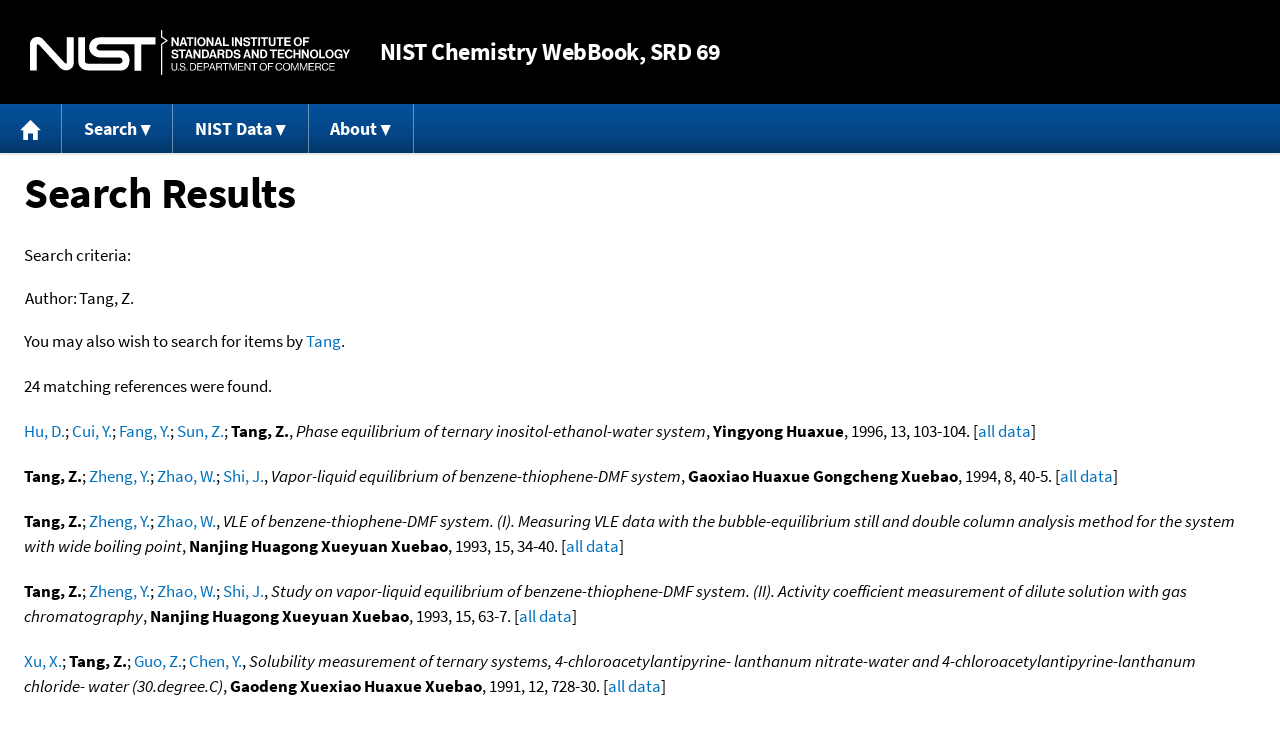

--- FILE ---
content_type: text/html; charset=UTF-8
request_url: https://webbook.nist.gov/cgi/cbook.cgi?Author=Tang%2C+Z.&Units=CAL&Mask=2000
body_size: 8365
content:
<!DOCTYPE html>
<html lang="en">
<head>
<meta http-equiv="Content-Type" content="text/html; charset=UTF-8" />
<meta http-equiv="X-UA-Compatible" content="IE=edge" />
<title>Search Results</title>
<meta name="ROBOTS" content="NOINDEX, NOFOLLOW" />

<meta name="viewport" content="width = device-width" />

<link rel="stylesheet" type="text/css"
 href="/chemistry/style/webbook.css"
 title="Default Chemistry WebBook style"
 media="screen, print" />

<link rel="icon"
 sizes="64x64 48x48 32x32 16x16"
 href="/favicon.ico"
 type="image/x-icon" />

<link rel="apple-touch-icon"
 sizes="76x76"
 href="/chemistry/img/touch-icon-76x76.png"
 type="image/png" />
<link rel="apple-touch-icon"
 sizes="120x120"
 href="/chemistry/img/touch-icon-120x120.png"
 type="image/png" />
<link rel="apple-touch-icon"
 sizes="152x152"
 href="/chemistry/img/touch-icon-152x152.png"
 type="image/png" />
<link rel="apple-touch-icon"
 sizes="180x180"
 href="/chemistry/img/touch-icon-180x180.png"
 type="image/png" />
<link rel="apple-touch-icon"
 sizes="192x192"
 href="/chemistry/img/touch-icon-192x192.png"
 type="image/png" />

<link rel="manifest"
 href="/manifest.webmanifest"
 type="application/manifest+json" />

<link rel="help"
 href="/chemistry/#Documentation"
 title="Documentation" />
<link rel="search"
 href="/chemistry/#Search"
 title="Search options" />
<link rel="author"
 href="/chemistry/#Top"
 title="Credits" />
<link rel="license"
 href="/chemistry/#Notes"
 title="Notes" />

<link rel="home"
 href="/chemistry/"
 title="Main site page" />


<!-- Dublin Core metadata -->
<link rel="schema.DCTERMS" href="http://purl.org/dc/terms/" />

<meta name="DCTERMS.title"
  content="Search Results" />
<meta name="DCTERMS.creator"
 content="NIST Office of Data and Informatics" />
<meta name="DCTERMS.publisher"
 content="National Institute of Standards and Technology" />
<link rel="DCTERMS.isPartOf"
  href="https://doi.org/10.18434/T4D303" />

<!-- Open Graph metadata -->
<meta name="og:title"
  content="Search Results" />
<meta name="og:type"
  content="website" />

<meta name="og:image"
  content="/chemistry/img/touch-icon-180x180.png" />
<meta name="og:image:alt"
 content="site icon" />


<!-- Schema.org metadata -->
<script type="application/ld+json">
{
  "@context" : "http://schema.org/",
  "@type" : "Dataset",
  "name" : "Search Results",
  "description" : "This page, \"Search Results\", is part of the NIST Chemistry WebBook. This site and its contents are part of the NIST Standard Reference Data Program.",
  "license" : "https://www.nist.gov/open/copyright-fair-use-and-licensing-statements-srd-data-software-and-technical-series-publications#SRD",
  "publisher" : {
    "@type" : "Organization",
    "@id" : "https://ror.org/05xpvk416",
    "name" : "National Institute of Standards and Technology",
    "url" : "https://www.nist.gov",
    "sameAs" : "https://doi.org/10.13039/100000161"
  },
  "isPartOf" : "https://doi.org/10.18434/T4D303"
}
</script>



<!-- GSA Digital Analytics Program -->
<script async="async" id="_fed_an_ua_tag" src="https://dap.digitalgov.gov/Universal-Federated-Analytics-Min.js?agency=NIST&amp;subagency=webbook&amp;yt=false&amp;exts=mol,sdf,jdx,ppsx,pps,f90,sch,rtf,wrl,txz,m1v,xlsm,msi,xsd,f,tif,eps,mpg,xml,pl,xlt,c"></script>
<!-- End of GSA Digital Analytics Program -->
<!-- NIST Google Analtyics -->
<script async="async" src="https://www.googletagmanager.com/gtag/js?id=G-PS24JGCKSZ"></script>
<script>
  window.dataLayer = window.dataLayer || [];
  function gtag(){dataLayer.push(arguments);}
  gtag('js', new Date());
  gtag('config', 'G-PS24JGCKSZ',
       {'cookie_domain': 'webbook.nist.gov',
        'cookie_flags': 'SameSite=None;Secure'});
</script>
<!-- End of NIST Google Analytics -->









<script type="text/javascript"
        src="/packages/jquery/jquery-3.5.1.min.js"></script>





<script type="text/javascript"
        src="/packages/menu/menu.js"></script>




<script type="text/javascript"
 src="/packages/nist/nist-exit-script.js"></script>

<script type="text/javascript"
 src="/packages/local/copy-button.js"></script>

<!-- svg4everybody.js by Jon Neal enables external SVG on older
     browsers. See https://github.com/jonathantneal/svg4everybody
     for more information. -->
<script src="/packages/svg4everybody/svg4everybody.js"></script>
<script>svg4everybody();</script>


</head>
<body>
<p id="skip-link"><a class="element-invisible element-focusable" href="#main">
Jump to content</a>
</p>
<header>
<div class="webbook_header_bar"  role="presentation"
  aria-label="Site label for NIST Chemistry WebBook">
<span class="logo">
  <a target="_blank" rel="noopener noreferrer" href="https://www.nist.gov/"
     title="Link to NIST home page">National Institute of Standards and
    Technology</a>
</span>
<h1><span class="no-handheld">NIST</span> Chemistry
  WebBook<span class="no-handheld">, SRD 69</span></h1>
</div>

<div class="no-print" role="navigation" aria-label="Main menu">
  <ul class="webbook_nav">
    <li>
      <a href="/chemistry/"
         title="Main page of this site">
        <span class="sr-only">Home</span>
        <svg xmlns="http://www.w3.org/2000/svg"
             xmlns:xlink="http://www.w3.org/1999/xlink"
             class="webbook_icon_big" role="img"
             aria-label="Home" aria-hidden="true">
          <use xlink:href="/chemistry//img/icons.svg#home-icon"></use>
      </svg></a>
    </li>
    <li>
      <a class="menu_below" href="#">Search</a>
      <ul>
        <li>
          <a href="/chemistry/name-ser/"
             title="Search for species by chemical name">
            Name</a>
        </li>
        <li>
          <a href="/chemistry/form-ser/"
             title="Search for species by chemical formula">
            Formula</a>
        </li>
        <li>
          <a href="/chemistry/inchi-ser/"
             title="Search for species by InChI or InChIKey">
            IUPAC identifier</a>
        </li>
        <li>
          <a href="/chemistry/cas-ser/"
             title="Search for species by CAS number">
            CAS number</a>
        </li>
        <li>
          <a href="/chemistry/#Search"
             title="More serach options on the main page of this site">
            More options</a>
        </li>
      </ul>
    </li>
    <li class="no-handheld">
      <a class="menu_below" href="#">NIST Data</a>
      <ul>
        <li>
          <a href="https://www.nist.gov/srd/"
             title="Standard Reference Data page">SRD Program
          </a>
        </li>
        <li>
          <a href="https://data.nist.gov/sdp/"
             title="NIST data discovery site">Science Data Portal
          </a>
        </li>
        <li>
          <a href="https://www.nist.gov/mml/odi/"
             title="Office of Data and Informatics page">Office of Data
            and Informatics
          </a>
        </li>
      </ul>
    </li>
    <li>
      <a class="menu_below" href="#">About</a>
      <ul>
        <li>
          <a href="/chemistry/faq/"
             title="Frequently asked questions page">
          FAQ</a>
        </li>
        <li>
          <a href="/chemistry/#CreditsControl"
             title="Credits on the main page of the site">
            Credits</a>
        </li>
        <li>
          <a href="/chemistry/#Documentation"
             title="More documentation on the main page of the site">
            More documentation</a>
        </li>
      </ul>
    </li>
  </ul>
</div>

</header>

<main id="main">




<h1>Search Results</h1>

<p id="search_criteria">
Search criteria:
</p>

<table role="presentation" aria-labelledby="search criteria"><tbody>
<tr><td>Author:</td><td>Tang, Z.</td></tr>



</tbody></table>


<p>
You may also wish to search for items by

<a href="/cgi/cbook.cgi?Author=Tang&amp;Units=CAL&amp;Mask=2000">Tang</a>.
</p>



<p>
24 matching references were found.
</p>



<p>
<span class="Z3988" title="ctx_ver=Z39.88-2004&amp;rft_val_fmt=info%3Aofi%2Ffmt%3Akev%3Amtx%3Ajournal&amp;rft.au=Hu%2C+D.&amp;rft.au=Cui%2C+Y.&amp;rft.au=Fang%2C+Y.&amp;rft.au=Sun%2C+Z.&amp;rft.au=Tang%2C+Z.&amp;rft.atitle=Phase+equilibrium+of+ternary+inositol-ethanol-water+system&amp;rft.date=1996&amp;rft.pages=103-104&amp;rft.stitle=Yingyong+Huaxue&amp;rft.volume=13"></span>
<a href="/cgi/cbook.cgi?Author=Hu%2C+D.&amp;Units=CAL&amp;Mask=2000">Hu, D.</a>; <a href="/cgi/cbook.cgi?Author=Cui%2C+Y.&amp;Units=CAL&amp;Mask=2000">Cui, Y.</a>; <a href="/cgi/cbook.cgi?Author=Fang%2C+Y.&amp;Units=CAL&amp;Mask=2000">Fang, Y.</a>; <a href="/cgi/cbook.cgi?Author=Sun%2C+Z.&amp;Units=CAL&amp;Mask=2000">Sun, Z.</a>; <strong>Tang, Z.</strong>,
<em>Phase equilibrium of ternary inositol-ethanol-water system</em>,
<strong>Yingyong Huaxue</strong>, 1996, 13, 103-104. [<a href="/cgi/cbook.cgi?Source=1996HU%2FCUI103-104&amp;Units=CAL&amp;Mask=2000" title="Find all species with data from this source">all data</a>]
</p>

<p>
<span class="Z3988" title="ctx_ver=Z39.88-2004&amp;rft_val_fmt=info%3Aofi%2Ffmt%3Akev%3Amtx%3Ajournal&amp;rft.au=Tang%2C+Z.&amp;rft.au=Zheng%2C+Y.&amp;rft.au=Zhao%2C+W.&amp;rft.au=Shi%2C+J.&amp;rft.atitle=Vapor-liquid+equilibrium+of+benzene-thiophene-DMF+system&amp;rft.date=1994&amp;rft.pages=40-5&amp;rft.stitle=Gaoxiao+Huaxue+Gongcheng+Xuebao&amp;rft.volume=8"></span>
<strong>Tang, Z.</strong>; <a href="/cgi/cbook.cgi?Author=Zheng%2C+Y.&amp;Units=CAL&amp;Mask=2000">Zheng, Y.</a>; <a href="/cgi/cbook.cgi?Author=Zhao%2C+W.&amp;Units=CAL&amp;Mask=2000">Zhao, W.</a>; <a href="/cgi/cbook.cgi?Author=Shi%2C+J.&amp;Units=CAL&amp;Mask=2000">Shi, J.</a>,
<em>Vapor-liquid equilibrium of benzene-thiophene-DMF system</em>,
<strong>Gaoxiao Huaxue Gongcheng Xuebao</strong>, 1994, 8, 40-5. [<a href="/cgi/cbook.cgi?Source=1994TAN%2FZHE40-5&amp;Units=CAL&amp;Mask=2000" title="Find all species with data from this source">all data</a>]
</p>

<p>
<span class="Z3988" title="ctx_ver=Z39.88-2004&amp;rft_val_fmt=info%3Aofi%2Ffmt%3Akev%3Amtx%3Ajournal&amp;rft.au=Tang%2C+Z.&amp;rft.au=Zheng%2C+Y.&amp;rft.au=Zhao%2C+W.&amp;rft.atitle=VLE+of+benzene-thiophene-DMF+system.+(I).+Measuring+VLE+data+with+the+bubble-equilibrium+still+and+double+column+analysis+method+for+the+system+with+wide+boiling+point&amp;rft.date=1993&amp;rft.pages=34-40&amp;rft.stitle=Nanjing+Huagong+Xueyuan+Xuebao&amp;rft.volume=15"></span>
<strong>Tang, Z.</strong>; <a href="/cgi/cbook.cgi?Author=Zheng%2C+Y.&amp;Units=CAL&amp;Mask=2000">Zheng, Y.</a>; <a href="/cgi/cbook.cgi?Author=Zhao%2C+W.&amp;Units=CAL&amp;Mask=2000">Zhao, W.</a>,
<em>VLE of benzene-thiophene-DMF system. (I). Measuring VLE data with the bubble-equilibrium still and double column analysis method for the system with wide boiling point</em>,
<strong>Nanjing Huagong Xueyuan Xuebao</strong>, 1993, 15, 34-40. [<a href="/cgi/cbook.cgi?Source=1993TAN%2FZHE34-40&amp;Units=CAL&amp;Mask=2000" title="Find all species with data from this source">all data</a>]
</p>

<p>
<span class="Z3988" title="ctx_ver=Z39.88-2004&amp;rft_val_fmt=info%3Aofi%2Ffmt%3Akev%3Amtx%3Ajournal&amp;rft.au=Tang%2C+Z.&amp;rft.au=Zheng%2C+Y.&amp;rft.au=Zhao%2C+W.&amp;rft.au=Shi%2C+J.&amp;rft.atitle=Study+on+vapor-liquid+equilibrium+of+benzene-thiophene-DMF+system.+(II).+Activity+coefficient+measurement+of+dilute+solution+with+gas+chromatography&amp;rft.date=1993&amp;rft.pages=63-7&amp;rft.stitle=Nanjing+Huagong+Xueyuan+Xuebao&amp;rft.volume=15"></span>
<strong>Tang, Z.</strong>; <a href="/cgi/cbook.cgi?Author=Zheng%2C+Y.&amp;Units=CAL&amp;Mask=2000">Zheng, Y.</a>; <a href="/cgi/cbook.cgi?Author=Zhao%2C+W.&amp;Units=CAL&amp;Mask=2000">Zhao, W.</a>; <a href="/cgi/cbook.cgi?Author=Shi%2C+J.&amp;Units=CAL&amp;Mask=2000">Shi, J.</a>,
<em>Study on vapor-liquid equilibrium of benzene-thiophene-DMF system. (II). Activity coefficient measurement of dilute solution with gas chromatography</em>,
<strong>Nanjing Huagong Xueyuan Xuebao</strong>, 1993, 15, 63-7. [<a href="/cgi/cbook.cgi?Source=1993TAN%2FZHE63-7&amp;Units=CAL&amp;Mask=2000" title="Find all species with data from this source">all data</a>]
</p>

<p>
<span class="Z3988" title="ctx_ver=Z39.88-2004&amp;rft_val_fmt=info%3Aofi%2Ffmt%3Akev%3Amtx%3Ajournal&amp;rft.au=Xu%2C+X.&amp;rft.au=Tang%2C+Z.&amp;rft.au=Guo%2C+Z.&amp;rft.au=Chen%2C+Y.&amp;rft.atitle=Solubility+measurement+of+ternary+systems%2C+4-chloroacetylantipyrine-+lanthanum+nitrate-water+and+4-chloroacetylantipyrine-lanthanum+chloride-+water+(30.degree.C)&amp;rft.date=1991&amp;rft.pages=728-30&amp;rft.stitle=Gaodeng+Xuexiao+Huaxue+Xuebao&amp;rft.volume=12"></span>
<a href="/cgi/cbook.cgi?Author=Xu%2C+X.&amp;Units=CAL&amp;Mask=2000">Xu, X.</a>; <strong>Tang, Z.</strong>; <a href="/cgi/cbook.cgi?Author=Guo%2C+Z.&amp;Units=CAL&amp;Mask=2000">Guo, Z.</a>; <a href="/cgi/cbook.cgi?Author=Chen%2C+Y.&amp;Units=CAL&amp;Mask=2000">Chen, Y.</a>,
<em>Solubility measurement of ternary systems, 4-chloroacetylantipyrine- lanthanum nitrate-water and 4-chloroacetylantipyrine-lanthanum chloride- water (30.degree.C)</em>,
<strong>Gaodeng Xuexiao Huaxue Xuebao</strong>, 1991, 12, 728-30. [<a href="/cgi/cbook.cgi?Source=1991XU%2FTAN728-30&amp;Units=CAL&amp;Mask=2000" title="Find all species with data from this source">all data</a>]
</p>

<p>
<span class="Z3988" title="ctx_ver=Z39.88-2004&amp;rft_val_fmt=info%3Aofi%2Ffmt%3Akev%3Amtx%3Ajournal&amp;rft.au=Xu%2C+X.&amp;rft.au=Tang%2C+Z.&amp;rft.au=Liang%2C+Y.&amp;rft_id=info%3Adoi%2F10.1039%2Fb9ay00213h&amp;rft.atitle=Comparative+analysis+of+plant+essential+oils+by+GC-MS+coupled+with+integrated+chemometric+resolution+methods&amp;rft.date=2010&amp;rft.pages=359-367&amp;rft.stitle=Anal.+Methods&amp;rft.volume=2&amp;rft.issue=4"></span>
<a href="/cgi/cbook.cgi?Author=Xu%2C+X.&amp;Units=CAL&amp;Mask=2000">Xu, X.</a>; <strong>Tang, Z.</strong>; <a href="/cgi/cbook.cgi?Author=Liang%2C+Y.&amp;Units=CAL&amp;Mask=2000">Liang, Y.</a>,
<em>Comparative analysis of plant essential oils by GC-MS coupled with integrated chemometric resolution methods</em>,
<strong>Anal. Methods</strong>, 2010, 2, 4, 359-367, <a title="The International DOI Foundation's resolver link for 10.1039/b9ay00213h"
 href="https://dx.doi.org/10.1039/b9ay00213h">https://doi.org/10.1039/b9ay00213h</a>
. [<a href="/cgi/cbook.cgi?Source=2010XU%2FTAN359-367&amp;Units=CAL&amp;Mask=2000" title="Find all species with data from this source">all data</a>]
</p>

<p>
<span class="Z3988" title="ctx_ver=Z39.88-2004&amp;rft_val_fmt=info%3Aofi%2Ffmt%3Akev%3Amtx%3Ajournal&amp;rft.au=Chi%2C+C.X.&amp;rft.au=Xie%2C+H.&amp;rft.au=Cong%2C+R.&amp;rft.au=Tang%2C+Z.C.&amp;rft.au=Zhou%2C+M.F.&amp;rft_id=info%3Adoi%2F10.1088%2F1674-0068%2F24%2F05%2F557-562&amp;rft.atitle=Photoelectron+Imaging+of+AgOCH3-+and+Ag-(CH3OH)(x)+(x%3D1%2C+2)&amp;rft.date=2011&amp;rft.pages=557-562&amp;rft.stitle=Chin.+J.+Chem.+Phys.&amp;rft.volume=24&amp;rft.issue=5"></span>
<a href="/cgi/cbook.cgi?Author=Chi%2C+C.X.&amp;Units=CAL&amp;Mask=2000">Chi, C.X.</a>; <a href="/cgi/cbook.cgi?Author=Xie%2C+H.&amp;Units=CAL&amp;Mask=2000">Xie, H.</a>; <a href="/cgi/cbook.cgi?Author=Cong%2C+R.&amp;Units=CAL&amp;Mask=2000">Cong, R.</a>; <a href="/cgi/cbook.cgi?Author=Tang%2C+Z.C.&amp;Units=CAL&amp;Mask=2000"><strong>Tang, Z.C.</strong></a>; <a href="/cgi/cbook.cgi?Author=Zhou%2C+M.F.&amp;Units=CAL&amp;Mask=2000">Zhou, M.F.</a>,
<em>Photoelectron Imaging of AgOCH3- and Ag-(CH3OH)(x) (x=1, 2)</em>,
<strong>Chin. J. Chem. Phys.</strong>, 2011, 24, 5, 557-562, <a title="The International DOI Foundation's resolver link for 10.1088/1674-0068/24/05/557-562"
 href="https://dx.doi.org/10.1088/1674-0068/24/05/557-562">https://doi.org/10.1088/1674-0068/24/05/557-562</a>
. [<a href="/cgi/cbook.cgi?Source=2011CHI%2FXIE557-562&amp;Units=CAL&amp;Mask=2000" title="Find all species with data from this source">all data</a>]
</p>

<p>
<span class="Z3988" title="ctx_ver=Z39.88-2004&amp;rft_val_fmt=info%3Aofi%2Ffmt%3Akev%3Amtx%3Ajournal&amp;rft.au=Chi%2C+C.X.&amp;rft.au=Xie%2C+H.&amp;rft.au=Cong%2C+R.&amp;rft.au=Tang%2C+Z.C.&amp;rft.au=Zhou%2C+M.F.&amp;rft_id=info%3Adoi%2F10.1088%2F1674-0068%2F24%2F05%2F604-610&amp;rft.atitle=Electron+Affinities+of+the+Early+Lanthanide+Monoxide+Molecules&amp;rft.date=2011&amp;rft.pages=604-610&amp;rft.stitle=Chin.+J.+Chem.+Phys.&amp;rft.volume=24&amp;rft.issue=5"></span>
<a href="/cgi/cbook.cgi?Author=Chi%2C+C.X.&amp;Units=CAL&amp;Mask=2000">Chi, C.X.</a>; <a href="/cgi/cbook.cgi?Author=Xie%2C+H.&amp;Units=CAL&amp;Mask=2000">Xie, H.</a>; <a href="/cgi/cbook.cgi?Author=Cong%2C+R.&amp;Units=CAL&amp;Mask=2000">Cong, R.</a>; <a href="/cgi/cbook.cgi?Author=Tang%2C+Z.C.&amp;Units=CAL&amp;Mask=2000"><strong>Tang, Z.C.</strong></a>; <a href="/cgi/cbook.cgi?Author=Zhou%2C+M.F.&amp;Units=CAL&amp;Mask=2000">Zhou, M.F.</a>,
<em>Electron Affinities of the Early Lanthanide Monoxide Molecules</em>,
<strong>Chin. J. Chem. Phys.</strong>, 2011, 24, 5, 604-610, <a title="The International DOI Foundation's resolver link for 10.1088/1674-0068/24/05/604-610"
 href="https://dx.doi.org/10.1088/1674-0068/24/05/604-610">https://doi.org/10.1088/1674-0068/24/05/604-610</a>
. [<a href="/cgi/cbook.cgi?Source=2011CHI%2FXIE604-610&amp;Units=CAL&amp;Mask=2000" title="Find all species with data from this source">all data</a>]
</p>

<p>
<span class="Z3988" title="ctx_ver=Z39.88-2004&amp;rft_val_fmt=info%3Aofi%2Ffmt%3Akev%3Amtx%3Ajournal&amp;rft.au=Wu%2C+X.&amp;rft.au=Qin%2C+Z.B.&amp;rft.au=Xie%2C+H.&amp;rft.au=Cong%2C+R.&amp;rft.au=Wu%2C+X.H.&amp;rft.au=Tang%2C+Z.C.&amp;rft.au=Fan%2C+H.J.&amp;rft_id=info%3Adoi%2F10.1063%2F1.3456373&amp;rft.atitle=Vibrationally+resolved+photoelectron+imaging+of+gold+hydride+cluster+anions%3A+AuH-+and+Au2H-&amp;rft.date=2010&amp;rft.pages=044303&amp;rft.stitle=J.+Chem.+Phys.&amp;rft.volume=133&amp;rft.issue=4"></span>
<a href="/cgi/cbook.cgi?Author=Wu%2C+X.&amp;Units=CAL&amp;Mask=2000">Wu, X.</a>; <a href="/cgi/cbook.cgi?Author=Qin%2C+Z.B.&amp;Units=CAL&amp;Mask=2000">Qin, Z.B.</a>; <a href="/cgi/cbook.cgi?Author=Xie%2C+H.&amp;Units=CAL&amp;Mask=2000">Xie, H.</a>; <a href="/cgi/cbook.cgi?Author=Cong%2C+R.&amp;Units=CAL&amp;Mask=2000">Cong, R.</a>; <a href="/cgi/cbook.cgi?Author=Wu%2C+X.H.&amp;Units=CAL&amp;Mask=2000">Wu, X.H.</a>; <a href="/cgi/cbook.cgi?Author=Tang%2C+Z.C.&amp;Units=CAL&amp;Mask=2000"><strong>Tang, Z.C.</strong></a>; <a href="/cgi/cbook.cgi?Author=Fan%2C+H.J.&amp;Units=CAL&amp;Mask=2000">Fan, H.J.</a>,
<em>Vibrationally resolved photoelectron imaging of gold hydride cluster anions: AuH- and Au2H-</em>,
<strong>J. Chem. Phys.</strong>, 2010, 133, 4, 044303, <a title="The International DOI Foundation's resolver link for 10.1063/1.3456373"
 href="https://dx.doi.org/10.1063/1.3456373">https://doi.org/10.1063/1.3456373</a>
. [<a href="/cgi/cbook.cgi?Source=2010WU%2FQIN044303&amp;Units=CAL&amp;Mask=2000" title="Find all species with data from this source">all data</a>]
</p>

<p>
<span class="Z3988" title="ctx_ver=Z39.88-2004&amp;rft_val_fmt=info%3Aofi%2Ffmt%3Akev%3Amtx%3Ajournal&amp;rft.au=Xie%2C+H.&amp;rft.au=Xing%2C+X.P.&amp;rft.au=Liu%2C+Z.L.&amp;rft.au=Cong%2C+R.&amp;rft.au=Qin%2C+Z.B.&amp;rft.au=Wu%2C+X.&amp;rft.au=Tang%2C+Z.C.&amp;rft.au=Fan%2C+H.J.&amp;rft_id=info%3Adoi%2F10.1063%2F1.4713938&amp;rft.atitle=Probing+the+structural+and+electronic+properties+of+AgnH-+(n%3D1-3)+using+photoelectron+imaging+and+theoretical+calculations&amp;rft.date=2012&amp;rft.pages=184312&amp;rft.stitle=J.+Chem.+Phys.&amp;rft.volume=136&amp;rft.issue=18"></span>
<a href="/cgi/cbook.cgi?Author=Xie%2C+H.&amp;Units=CAL&amp;Mask=2000">Xie, H.</a>; <a href="/cgi/cbook.cgi?Author=Xing%2C+X.P.&amp;Units=CAL&amp;Mask=2000">Xing, X.P.</a>; <a href="/cgi/cbook.cgi?Author=Liu%2C+Z.L.&amp;Units=CAL&amp;Mask=2000">Liu, Z.L.</a>; <a href="/cgi/cbook.cgi?Author=Cong%2C+R.&amp;Units=CAL&amp;Mask=2000">Cong, R.</a>; <a href="/cgi/cbook.cgi?Author=Qin%2C+Z.B.&amp;Units=CAL&amp;Mask=2000">Qin, Z.B.</a>; <a href="/cgi/cbook.cgi?Author=Wu%2C+X.&amp;Units=CAL&amp;Mask=2000">Wu, X.</a>; <a href="/cgi/cbook.cgi?Author=Tang%2C+Z.C.&amp;Units=CAL&amp;Mask=2000"><strong>Tang, Z.C.</strong></a>; <a href="/cgi/cbook.cgi?Author=Fan%2C+H.J.&amp;Units=CAL&amp;Mask=2000">Fan, H.J.</a>,
<em>Probing the structural and electronic properties of AgnH- (n=1-3) using photoelectron imaging and theoretical calculations</em>,
<strong>J. Chem. Phys.</strong>, 2012, 136, 18, 184312, <a title="The International DOI Foundation's resolver link for 10.1063/1.4713938"
 href="https://dx.doi.org/10.1063/1.4713938">https://doi.org/10.1063/1.4713938</a>
. [<a href="/cgi/cbook.cgi?Source=2012XIE%2FXIN184312&amp;Units=CAL&amp;Mask=2000" title="Find all species with data from this source">all data</a>]
</p>

<p>
<span class="Z3988" title="ctx_ver=Z39.88-2004&amp;rft_val_fmt=info%3Aofi%2Ffmt%3Akev%3Amtx%3Ajournal&amp;rft.au=Liu%2C+Z.L.&amp;rft.au=Xie%2C+H.&amp;rft.au=Qin%2C+Z.B.&amp;rft.au=Cong%2C+R.&amp;rft.au=Wu%2C+X.&amp;rft.au=Tang%2C+Z.C.&amp;rft.au=Lu%2C+X.&amp;rft.au=He%2C+J.&amp;rft_id=info%3Adoi%2F10.1063%2F1.4768004&amp;rft.atitle=Vibrationally+resolved+photoelectron+imaging+of+platinum+carbonyl+anion+Pt(CO)(n)(-)+(n%3D1-3)%3A+Experiment+and+theory&amp;rft.date=2012&amp;rft.pages=204302&amp;rft.stitle=J.+Chem.+Phys.&amp;rft.volume=137&amp;rft.issue=20"></span>
<a href="/cgi/cbook.cgi?Author=Liu%2C+Z.L.&amp;Units=CAL&amp;Mask=2000">Liu, Z.L.</a>; <a href="/cgi/cbook.cgi?Author=Xie%2C+H.&amp;Units=CAL&amp;Mask=2000">Xie, H.</a>; <a href="/cgi/cbook.cgi?Author=Qin%2C+Z.B.&amp;Units=CAL&amp;Mask=2000">Qin, Z.B.</a>; <a href="/cgi/cbook.cgi?Author=Cong%2C+R.&amp;Units=CAL&amp;Mask=2000">Cong, R.</a>; <a href="/cgi/cbook.cgi?Author=Wu%2C+X.&amp;Units=CAL&amp;Mask=2000">Wu, X.</a>; <a href="/cgi/cbook.cgi?Author=Tang%2C+Z.C.&amp;Units=CAL&amp;Mask=2000"><strong>Tang, Z.C.</strong></a>; <a href="/cgi/cbook.cgi?Author=Lu%2C+X.&amp;Units=CAL&amp;Mask=2000">Lu, X.</a>; <a href="/cgi/cbook.cgi?Author=He%2C+J.&amp;Units=CAL&amp;Mask=2000">He, J.</a>,
<em>Vibrationally resolved photoelectron imaging of platinum carbonyl anion Pt(CO)(n)(-) (n=1-3): Experiment and theory</em>,
<strong>J. Chem. Phys.</strong>, 2012, 137, 20, 204302, <a title="The International DOI Foundation's resolver link for 10.1063/1.4768004"
 href="https://dx.doi.org/10.1063/1.4768004">https://doi.org/10.1063/1.4768004</a>
. [<a href="/cgi/cbook.cgi?Source=2012LIU%2FXIE204302&amp;Units=CAL&amp;Mask=2000" title="Find all species with data from this source">all data</a>]
</p>

<p>
<span class="Z3988" title="ctx_ver=Z39.88-2004&amp;rft_val_fmt=info%3Aofi%2Ffmt%3Akev%3Amtx%3Ajournal&amp;rft.au=Liu%2C+Z.L.&amp;rft.au=Qin%2C+Z.B.&amp;rft.au=Xie%2C+H.&amp;rft.au=Cong%2C+R.&amp;rft.au=Wu%2C+X.&amp;rft.au=Tang%2C+Z.C.&amp;rft_id=info%3Adoi%2F10.1063%2F1.4819789&amp;rft.atitle=Structure+of+Au-4(0%2F-1)+in+the+gas+phase%3A+A+joint+geometry+relaxed+ab+initio+calculations+and+vibrationally+resolved+photoelectron+imaging+investigation&amp;rft.date=2013&amp;rft.pages=094306&amp;rft.stitle=J.+Chem.+Phys.&amp;rft.volume=139&amp;rft.issue=9"></span>
<a href="/cgi/cbook.cgi?Author=Liu%2C+Z.L.&amp;Units=CAL&amp;Mask=2000">Liu, Z.L.</a>; <a href="/cgi/cbook.cgi?Author=Qin%2C+Z.B.&amp;Units=CAL&amp;Mask=2000">Qin, Z.B.</a>; <a href="/cgi/cbook.cgi?Author=Xie%2C+H.&amp;Units=CAL&amp;Mask=2000">Xie, H.</a>; <a href="/cgi/cbook.cgi?Author=Cong%2C+R.&amp;Units=CAL&amp;Mask=2000">Cong, R.</a>; <a href="/cgi/cbook.cgi?Author=Wu%2C+X.&amp;Units=CAL&amp;Mask=2000">Wu, X.</a>; <a href="/cgi/cbook.cgi?Author=Tang%2C+Z.C.&amp;Units=CAL&amp;Mask=2000"><strong>Tang, Z.C.</strong></a>,
<em>Structure of Au-4(0/-1) in the gas phase: A joint geometry relaxed ab initio calculations and vibrationally resolved photoelectron imaging investigation</em>,
<strong>J. Chem. Phys.</strong>, 2013, 139, 9, 094306, <a title="The International DOI Foundation's resolver link for 10.1063/1.4819789"
 href="https://dx.doi.org/10.1063/1.4819789">https://doi.org/10.1063/1.4819789</a>
. [<a href="/cgi/cbook.cgi?Source=2013LIU%2FQIN094306&amp;Units=CAL&amp;Mask=2000" title="Find all species with data from this source">all data</a>]
</p>

<p>
<span class="Z3988" title="ctx_ver=Z39.88-2004&amp;rft_val_fmt=info%3Aofi%2Ffmt%3Akev%3Amtx%3Ajournal&amp;rft.au=Liu%2C+Z.L.&amp;rft.au=Xie%2C+H.&amp;rft.au=Li%2C+Q.J.&amp;rft.au=Qin%2C+Z.B.&amp;rft.au=Cong%2C+R.&amp;rft.au=Wu%2C+X.&amp;rft.au=Tang%2C+Z.C.&amp;rft.au=Fan%2C+H.J.&amp;rft_id=info%3Adoi%2F10.1063%2F1.4862142&amp;rft.atitle=On+the+photoelectron+velocity-map+imaging+of+lutetium+monoxide+anion+LuO-&amp;rft.date=2014&amp;rft.pages=034312&amp;rft.stitle=J.+Chem.+Phys.&amp;rft.volume=140&amp;rft.issue=3"></span>
<a href="/cgi/cbook.cgi?Author=Liu%2C+Z.L.&amp;Units=CAL&amp;Mask=2000">Liu, Z.L.</a>; <a href="/cgi/cbook.cgi?Author=Xie%2C+H.&amp;Units=CAL&amp;Mask=2000">Xie, H.</a>; <a href="/cgi/cbook.cgi?Author=Li%2C+Q.J.&amp;Units=CAL&amp;Mask=2000">Li, Q.J.</a>; <a href="/cgi/cbook.cgi?Author=Qin%2C+Z.B.&amp;Units=CAL&amp;Mask=2000">Qin, Z.B.</a>; <a href="/cgi/cbook.cgi?Author=Cong%2C+R.&amp;Units=CAL&amp;Mask=2000">Cong, R.</a>; <a href="/cgi/cbook.cgi?Author=Wu%2C+X.&amp;Units=CAL&amp;Mask=2000">Wu, X.</a>; <a href="/cgi/cbook.cgi?Author=Tang%2C+Z.C.&amp;Units=CAL&amp;Mask=2000"><strong>Tang, Z.C.</strong></a>; <a href="/cgi/cbook.cgi?Author=Fan%2C+H.J.&amp;Units=CAL&amp;Mask=2000">Fan, H.J.</a>,
<em>On the photoelectron velocity-map imaging of lutetium monoxide anion LuO-</em>,
<strong>J. Chem. Phys.</strong>, 2014, 140, 3, 034312, <a title="The International DOI Foundation's resolver link for 10.1063/1.4862142"
 href="https://dx.doi.org/10.1063/1.4862142">https://doi.org/10.1063/1.4862142</a>
. [<a href="/cgi/cbook.cgi?Source=2014LIU%2FXIE034312&amp;Units=CAL&amp;Mask=2000" title="Find all species with data from this source">all data</a>]
</p>

<p>
<span class="Z3988" title="ctx_ver=Z39.88-2004&amp;rft_val_fmt=info%3Aofi%2Ffmt%3Akev%3Amtx%3Ajournal&amp;rft.au=Sun%2C+Z.&amp;rft.au=Tang%2C+Z.C.&amp;rft.au=Gao%2C+Z.&amp;rft_id=info%3Adoi%2F10.1016%2Fj.molstruc.2012.08.003&amp;rft.atitle=Half+sandwich+structures+of+MC6F6-+(M+%3D+Ag+and+Au)%3A+An+experimental+and+theoretical+study&amp;rft.date=2013&amp;rft.pages=111-117&amp;rft.stitle=J.+Mol.+Struct.&amp;rft.volume=1032"></span>
<a href="/cgi/cbook.cgi?Author=Sun%2C+Z.&amp;Units=CAL&amp;Mask=2000">Sun, Z.</a>; <a href="/cgi/cbook.cgi?Author=Tang%2C+Z.C.&amp;Units=CAL&amp;Mask=2000"><strong>Tang, Z.C.</strong></a>; <a href="/cgi/cbook.cgi?Author=Gao%2C+Z.&amp;Units=CAL&amp;Mask=2000">Gao, Z.</a>,
<em>Half sandwich structures of MC6F6- (M = Ag and Au): An experimental and theoretical study</em>,
<strong>J. Mol. Struct.</strong>, 2013, 1032, 111-117, <a title="The International DOI Foundation's resolver link for 10.1016/j.molstruc.2012.08.003"
 href="https://dx.doi.org/10.1016/j.molstruc.2012.08.003">https://doi.org/10.1016/j.molstruc.2012.08.003</a>
. [<a href="/cgi/cbook.cgi?Source=2013SUN%2FTAN111-117&amp;Units=CAL&amp;Mask=2000" title="Find all species with data from this source">all data</a>]
</p>

<p>
<span class="Z3988" title="ctx_ver=Z39.88-2004&amp;rft_val_fmt=info%3Aofi%2Ffmt%3Akev%3Amtx%3Ajournal&amp;rft.au=Sun%2C+S.T.&amp;rft.au=Xing%2C+X.P.&amp;rft.au=Liu%2C+H.T.&amp;rft.au=Tang%2C+Z.C.&amp;rft_id=info%3Adoi%2F10.1021%2Fjp054068i&amp;rft.atitle=Phenyl-coinage+metal+(Ag%2C+Au)+complexes%3A+An+anion+photoelectron+spectroscopy+and+density+functional+study&amp;rft.date=2005&amp;rft.pages=11742-11751&amp;rft.stitle=J.+Phys.+Chem.+A&amp;rft.volume=109&amp;rft.issue=51"></span>
<a href="/cgi/cbook.cgi?Author=Sun%2C+S.T.&amp;Units=CAL&amp;Mask=2000">Sun, S.T.</a>; <a href="/cgi/cbook.cgi?Author=Xing%2C+X.P.&amp;Units=CAL&amp;Mask=2000">Xing, X.P.</a>; <a href="/cgi/cbook.cgi?Author=Liu%2C+H.T.&amp;Units=CAL&amp;Mask=2000">Liu, H.T.</a>; <a href="/cgi/cbook.cgi?Author=Tang%2C+Z.C.&amp;Units=CAL&amp;Mask=2000"><strong>Tang, Z.C.</strong></a>,
<em>Phenyl-coinage metal (Ag, Au) complexes: An anion photoelectron spectroscopy and density functional study</em>,
<strong>J. Phys. Chem. A</strong>, 2005, 109, 51, 11742-11751, <a title="The International DOI Foundation's resolver link for 10.1021/jp054068i"
 href="https://dx.doi.org/10.1021/jp054068i">https://doi.org/10.1021/jp054068i</a>
. [<a href="/cgi/cbook.cgi?Source=2005SUN%2FXIN11742-11751&amp;Units=CAL&amp;Mask=2000" title="Find all species with data from this source">all data</a>]
</p>

<p>
<span class="Z3988" title="ctx_ver=Z39.88-2004&amp;rft_val_fmt=info%3Aofi%2Ffmt%3Akev%3Amtx%3Ajournal&amp;rft.au=Liu%2C+H.T.&amp;rft.au=Xing%2C+X.P.&amp;rft.au=Sun%2C+S.T.&amp;rft.au=Gao%2C+Z.&amp;rft.au=Tang%2C+Z.C.&amp;rft_id=info%3Adoi%2F10.1021%2Fjp0617470&amp;rft.atitle=Pb-m-phenyl+(m%3D1-5)+complexes%3A+an+anion+photoelectron+spectroscopy+and+density+functional+study&amp;rft.date=2006&amp;rft.pages=8688-8694&amp;rft.stitle=J.+Phys.+Chem.+A&amp;rft.volume=110&amp;rft.issue=28"></span>
<a href="/cgi/cbook.cgi?Author=Liu%2C+H.T.&amp;Units=CAL&amp;Mask=2000">Liu, H.T.</a>; <a href="/cgi/cbook.cgi?Author=Xing%2C+X.P.&amp;Units=CAL&amp;Mask=2000">Xing, X.P.</a>; <a href="/cgi/cbook.cgi?Author=Sun%2C+S.T.&amp;Units=CAL&amp;Mask=2000">Sun, S.T.</a>; <a href="/cgi/cbook.cgi?Author=Gao%2C+Z.&amp;Units=CAL&amp;Mask=2000">Gao, Z.</a>; <a href="/cgi/cbook.cgi?Author=Tang%2C+Z.C.&amp;Units=CAL&amp;Mask=2000"><strong>Tang, Z.C.</strong></a>,
<em>Pb-m-phenyl (m=1-5) complexes: an anion photoelectron spectroscopy and density functional study</em>,
<strong>J. Phys. Chem. A</strong>, 2006, 110, 28, 8688-8694, <a title="The International DOI Foundation's resolver link for 10.1021/jp0617470"
 href="https://dx.doi.org/10.1021/jp0617470">https://doi.org/10.1021/jp0617470</a>
. [<a href="/cgi/cbook.cgi?Source=2006LIU%2FXIN8688-8694&amp;Units=CAL&amp;Mask=2000" title="Find all species with data from this source">all data</a>]
</p>

<p>
<span class="Z3988" title="ctx_ver=Z39.88-2004&amp;rft_val_fmt=info%3Aofi%2Ffmt%3Akev%3Amtx%3Ajournal&amp;rft.au=Liu%2C+X.J.&amp;rft.au=Han%2C+K.L.&amp;rft.au=Sun%2C+S.T.&amp;rft.au=Tang%2C+Z.C.&amp;rft.au=Qin%2C+Z.B.&amp;rft.au=Cui%2C+Z.F.&amp;rft_id=info%3Adoi%2F10.1021%2Fjp711459x&amp;rft.atitle=Experimental+and+theoretical+studies+on+the+complexes+of+%5BPb-m-pyridyl%5D(-)+(m%3D1-4)&amp;rft.date=2008&amp;rft.pages=6850-6858&amp;rft.stitle=J.+Phys.+Chem.+A&amp;rft.volume=112&amp;rft.issue=30"></span>
<a href="/cgi/cbook.cgi?Author=Liu%2C+X.J.&amp;Units=CAL&amp;Mask=2000">Liu, X.J.</a>; <a href="/cgi/cbook.cgi?Author=Han%2C+K.L.&amp;Units=CAL&amp;Mask=2000">Han, K.L.</a>; <a href="/cgi/cbook.cgi?Author=Sun%2C+S.T.&amp;Units=CAL&amp;Mask=2000">Sun, S.T.</a>; <a href="/cgi/cbook.cgi?Author=Tang%2C+Z.C.&amp;Units=CAL&amp;Mask=2000"><strong>Tang, Z.C.</strong></a>; <a href="/cgi/cbook.cgi?Author=Qin%2C+Z.B.&amp;Units=CAL&amp;Mask=2000">Qin, Z.B.</a>; <a href="/cgi/cbook.cgi?Author=Cui%2C+Z.F.&amp;Units=CAL&amp;Mask=2000">Cui, Z.F.</a>,
<em>Experimental and theoretical studies on the complexes of [Pb-m-pyridyl](-) (m=1-4)</em>,
<strong>J. Phys. Chem. A</strong>, 2008, 112, 30, 6850-6858, <a title="The International DOI Foundation's resolver link for 10.1021/jp711459x"
 href="https://dx.doi.org/10.1021/jp711459x">https://doi.org/10.1021/jp711459x</a>
. [<a href="/cgi/cbook.cgi?Source=2008LIU%2FHAN6850-6858&amp;Units=CAL&amp;Mask=2000" title="Find all species with data from this source">all data</a>]
</p>

<p>
<span class="Z3988" title="ctx_ver=Z39.88-2004&amp;rft_val_fmt=info%3Aofi%2Ffmt%3Akev%3Amtx%3Ajournal&amp;rft.au=Sun%2C+Z.&amp;rft.au=Sun%2C+S.T.&amp;rft.au=Liu%2C+H.T.&amp;rft.au=Zhu%2C+Q.H.&amp;rft.au=Gao%2C+Z.&amp;rft.au=Tang%2C+Z.C.&amp;rft_id=info%3Adoi%2F10.1021%2Fjp8099626&amp;rft.atitle=Photoelectron+Spectroscopic+and+Theoretical+Studies+of+MmC6F5+Anionic+Complexes+(M+%3D+Ph+and+Bi%3B+m%3D1-4)&amp;rft.date=2009&amp;rft.pages=8045-8054&amp;rft.stitle=J.+Phys.+Chem.+A&amp;rft.volume=113&amp;rft.issue=28"></span>
<a href="/cgi/cbook.cgi?Author=Sun%2C+Z.&amp;Units=CAL&amp;Mask=2000">Sun, Z.</a>; <a href="/cgi/cbook.cgi?Author=Sun%2C+S.T.&amp;Units=CAL&amp;Mask=2000">Sun, S.T.</a>; <a href="/cgi/cbook.cgi?Author=Liu%2C+H.T.&amp;Units=CAL&amp;Mask=2000">Liu, H.T.</a>; <a href="/cgi/cbook.cgi?Author=Zhu%2C+Q.H.&amp;Units=CAL&amp;Mask=2000">Zhu, Q.H.</a>; <a href="/cgi/cbook.cgi?Author=Gao%2C+Z.&amp;Units=CAL&amp;Mask=2000">Gao, Z.</a>; <a href="/cgi/cbook.cgi?Author=Tang%2C+Z.C.&amp;Units=CAL&amp;Mask=2000"><strong>Tang, Z.C.</strong></a>,
<em>Photoelectron Spectroscopic and Theoretical Studies of MmC6F5 Anionic Complexes (M = Ph and Bi; m=1-4)</em>,
<strong>J. Phys. Chem. A</strong>, 2009, 113, 28, 8045-8054, <a title="The International DOI Foundation's resolver link for 10.1021/jp8099626"
 href="https://dx.doi.org/10.1021/jp8099626">https://doi.org/10.1021/jp8099626</a>
. [<a href="/cgi/cbook.cgi?Source=2009SUN%2FSUN8045-8054&amp;Units=CAL&amp;Mask=2000" title="Find all species with data from this source">all data</a>]
</p>

<p>
<span class="Z3988" title="ctx_ver=Z39.88-2004&amp;rft_val_fmt=info%3Aofi%2Ffmt%3Akev%3Amtx%3Ajournal&amp;rft.au=Wu%2C+X.&amp;rft.au=Qin%2C+Z.B.&amp;rft.au=Xie%2C+H.&amp;rft.au=Cong%2C+R.&amp;rft.au=Wu%2C+X.H.&amp;rft.au=Tang%2C+Z.C.&amp;rft.au=Fan%2C+H.J.&amp;rft_id=info%3Adoi%2F10.1021%2Fjp1013708&amp;rft.atitle=Photoelectron+Imaging+and+Theoretical+Studies+of+Group+11+Cyanides+MCN+(M+%3D+Cu%2C+Ag%2C+Au)&amp;rft.date=2010&amp;rft.pages=12839-12844&amp;rft.stitle=J.+Phys.+Chem.+A&amp;rft.volume=114&amp;rft.issue=49"></span>
<a href="/cgi/cbook.cgi?Author=Wu%2C+X.&amp;Units=CAL&amp;Mask=2000">Wu, X.</a>; <a href="/cgi/cbook.cgi?Author=Qin%2C+Z.B.&amp;Units=CAL&amp;Mask=2000">Qin, Z.B.</a>; <a href="/cgi/cbook.cgi?Author=Xie%2C+H.&amp;Units=CAL&amp;Mask=2000">Xie, H.</a>; <a href="/cgi/cbook.cgi?Author=Cong%2C+R.&amp;Units=CAL&amp;Mask=2000">Cong, R.</a>; <a href="/cgi/cbook.cgi?Author=Wu%2C+X.H.&amp;Units=CAL&amp;Mask=2000">Wu, X.H.</a>; <a href="/cgi/cbook.cgi?Author=Tang%2C+Z.C.&amp;Units=CAL&amp;Mask=2000"><strong>Tang, Z.C.</strong></a>; <a href="/cgi/cbook.cgi?Author=Fan%2C+H.J.&amp;Units=CAL&amp;Mask=2000">Fan, H.J.</a>,
<em>Photoelectron Imaging and Theoretical Studies of Group 11 Cyanides MCN (M = Cu, Ag, Au)</em>,
<strong>J. Phys. Chem. A</strong>, 2010, 114, 49, 12839-12844, <a title="The International DOI Foundation's resolver link for 10.1021/jp1013708"
 href="https://dx.doi.org/10.1021/jp1013708">https://doi.org/10.1021/jp1013708</a>
. [<a href="/cgi/cbook.cgi?Source=2010WU%2FQIN12839-12844&amp;Units=CAL&amp;Mask=2000" title="Find all species with data from this source">all data</a>]
</p>

<p>
<span class="Z3988" title="ctx_ver=Z39.88-2004&amp;rft_val_fmt=info%3Aofi%2Ffmt%3Akev%3Amtx%3Ajournal&amp;rft.au=Wu%2C+X.&amp;rft.au=Xie%2C+H.&amp;rft.au=Qin%2C+Z.B.&amp;rft.au=Tan%2C+K.&amp;rft.au=Tang%2C+Z.C.&amp;rft.au=Lu%2C+X.&amp;rft_id=info%3Adoi%2F10.1021%2Fjp1100686&amp;rft.atitle=Photoelectron+Imaging+and+Theoretical+Studies+of+Silver+Monohalides+AgX-+(X+%3D+Cl%2C+Br%2C+I)+and+AuCl-&amp;rft.date=2011&amp;rft.pages=6321-6326&amp;rft.stitle=J.+Phys.+Chem.+A&amp;rft.volume=115&amp;rft.issue=24"></span>
<a href="/cgi/cbook.cgi?Author=Wu%2C+X.&amp;Units=CAL&amp;Mask=2000">Wu, X.</a>; <a href="/cgi/cbook.cgi?Author=Xie%2C+H.&amp;Units=CAL&amp;Mask=2000">Xie, H.</a>; <a href="/cgi/cbook.cgi?Author=Qin%2C+Z.B.&amp;Units=CAL&amp;Mask=2000">Qin, Z.B.</a>; <a href="/cgi/cbook.cgi?Author=Tan%2C+K.&amp;Units=CAL&amp;Mask=2000">Tan, K.</a>; <a href="/cgi/cbook.cgi?Author=Tang%2C+Z.C.&amp;Units=CAL&amp;Mask=2000"><strong>Tang, Z.C.</strong></a>; <a href="/cgi/cbook.cgi?Author=Lu%2C+X.&amp;Units=CAL&amp;Mask=2000">Lu, X.</a>,
<em>Photoelectron Imaging and Theoretical Studies of Silver Monohalides AgX- (X = Cl, Br, I) and AuCl-</em>,
<strong>J. Phys. Chem. A</strong>, 2011, 115, 24, 6321-6326, <a title="The International DOI Foundation's resolver link for 10.1021/jp1100686"
 href="https://dx.doi.org/10.1021/jp1100686">https://doi.org/10.1021/jp1100686</a>
. [<a href="/cgi/cbook.cgi?Source=2011WU%2FXIE6321-6326&amp;Units=CAL&amp;Mask=2000" title="Find all species with data from this source">all data</a>]
</p>

<p>
<span class="Z3988" title="ctx_ver=Z39.88-2004&amp;rft_val_fmt=info%3Aofi%2Ffmt%3Akev%3Amtx%3Ajournal&amp;rft.au=Sun%2C+Z.&amp;rft.au=Sun%2C+S.T.&amp;rft.au=Liu%2C+H.T.&amp;rft.au=Tang%2C+Z.C.&amp;rft.au=Gao%2C+Z.&amp;rft_id=info%3Adoi%2F10.1021%2Fjp401222k&amp;rft.atitle=Photoelectron+Spectroscopic+and+Theoretical+Study+of+Aromatic-Bi-m+Anionic+Complexes+(Aromatic+%3D+C6H5%2C+C5H4N%2C+C4H3O%2C+and+C4H4N%3B+m%3D1-3)%3A+A+Comparative+Study&amp;rft.date=2013&amp;rft.pages=4127-4135&amp;rft.stitle=J.+Phys.+Chem.+A&amp;rft.volume=117&amp;rft.issue=20"></span>
<a href="/cgi/cbook.cgi?Author=Sun%2C+Z.&amp;Units=CAL&amp;Mask=2000">Sun, Z.</a>; <a href="/cgi/cbook.cgi?Author=Sun%2C+S.T.&amp;Units=CAL&amp;Mask=2000">Sun, S.T.</a>; <a href="/cgi/cbook.cgi?Author=Liu%2C+H.T.&amp;Units=CAL&amp;Mask=2000">Liu, H.T.</a>; <a href="/cgi/cbook.cgi?Author=Tang%2C+Z.C.&amp;Units=CAL&amp;Mask=2000"><strong>Tang, Z.C.</strong></a>; <a href="/cgi/cbook.cgi?Author=Gao%2C+Z.&amp;Units=CAL&amp;Mask=2000">Gao, Z.</a>,
<em>Photoelectron Spectroscopic and Theoretical Study of Aromatic-Bi-m Anionic Complexes (Aromatic = C6H5, C5H4N, C4H3O, and C4H4N; m=1-3): A Comparative Study</em>,
<strong>J. Phys. Chem. A</strong>, 2013, 117, 20, 4127-4135, <a title="The International DOI Foundation's resolver link for 10.1021/jp401222k"
 href="https://dx.doi.org/10.1021/jp401222k">https://doi.org/10.1021/jp401222k</a>
. [<a href="/cgi/cbook.cgi?Source=2013SUN%2FSUN4127-4135&amp;Units=CAL&amp;Mask=2000" title="Find all species with data from this source">all data</a>]
</p>

<p>
<span class="Z3988" title="ctx_ver=Z39.88-2004&amp;rft_val_fmt=info%3Aofi%2Ffmt%3Akev%3Amtx%3Ajournal&amp;rft.au=Qin%2C+Z.B.&amp;rft.au=Cong%2C+R.&amp;rft.au=Liu%2C+Z.L.&amp;rft.au=Xie%2C+H.&amp;rft.au=Tang%2C+Z.C.&amp;rft.au=Fan%2C+H.J.&amp;rft_id=info%3Adoi%2F10.1063%2F1.4879808&amp;rft.atitle=An+investigation+into+low-lying+electronic+states+of+HCS2+via+threshold+photoelectron+imaging&amp;rft.date=2014&amp;rft.pages=214318&amp;rft.stitle=Journal+Of+Chemical+Physics&amp;rft.volume=140&amp;rft.issue=21"></span>
<a href="/cgi/cbook.cgi?Author=Qin%2C+Z.B.&amp;Units=CAL&amp;Mask=2000">Qin, Z.B.</a>; <a href="/cgi/cbook.cgi?Author=Cong%2C+R.&amp;Units=CAL&amp;Mask=2000">Cong, R.</a>; <a href="/cgi/cbook.cgi?Author=Liu%2C+Z.L.&amp;Units=CAL&amp;Mask=2000">Liu, Z.L.</a>; <a href="/cgi/cbook.cgi?Author=Xie%2C+H.&amp;Units=CAL&amp;Mask=2000">Xie, H.</a>; <a href="/cgi/cbook.cgi?Author=Tang%2C+Z.C.&amp;Units=CAL&amp;Mask=2000"><strong>Tang, Z.C.</strong></a>; <a href="/cgi/cbook.cgi?Author=Fan%2C+H.J.&amp;Units=CAL&amp;Mask=2000">Fan, H.J.</a>,
<em>An investigation into low-lying electronic states of HCS2 via threshold photoelectron imaging</em>,
<strong>Journal Of Chemical Physics</strong>, 2014, 140, 21, 214318, <a title="The International DOI Foundation's resolver link for 10.1063/1.4879808"
 href="https://dx.doi.org/10.1063/1.4879808">https://doi.org/10.1063/1.4879808</a>
. [<a href="/cgi/cbook.cgi?Source=2014QIN%2FCON214318&amp;Units=CAL&amp;Mask=2000" title="Find all species with data from this source">all data</a>]
</p>

<p>
<span class="Z3988" title="ctx_ver=Z39.88-2004&amp;rft_val_fmt=info%3Aofi%2Ffmt%3Akev%3Amtx%3Ajournal&amp;rft.au=Xie%2C+H.&amp;rft.au=Xing%2C+X.P.&amp;rft.au=Liu%2C+Z.L.&amp;rft.au=Cong%2C+R.&amp;rft.au=Qin%2C+Z.B.&amp;rft.au=Wu%2C+X.&amp;rft.au=Tang%2C+Z.C.&amp;rft.au=Fan%2C+H.J.&amp;rft_id=info%3Adoi%2F10.1039%2Fc2cp41164d&amp;rft.atitle=Photoelectron+Imaging+and+theoretical+Calculations+of+Gold-Silver+Hydrides%3A+Comparing+the+Characteristics+of+Au%2C+Ag%2C+and+H+in+Small+Clusters&amp;rft.date=2012&amp;rft.pages=11666-11672&amp;rft.stitle=Phys.+Chem.+Chem.+Phys.&amp;rft.volume=14&amp;rft.issue=33"></span>
<a href="/cgi/cbook.cgi?Author=Xie%2C+H.&amp;Units=CAL&amp;Mask=2000">Xie, H.</a>; <a href="/cgi/cbook.cgi?Author=Xing%2C+X.P.&amp;Units=CAL&amp;Mask=2000">Xing, X.P.</a>; <a href="/cgi/cbook.cgi?Author=Liu%2C+Z.L.&amp;Units=CAL&amp;Mask=2000">Liu, Z.L.</a>; <a href="/cgi/cbook.cgi?Author=Cong%2C+R.&amp;Units=CAL&amp;Mask=2000">Cong, R.</a>; <a href="/cgi/cbook.cgi?Author=Qin%2C+Z.B.&amp;Units=CAL&amp;Mask=2000">Qin, Z.B.</a>; <a href="/cgi/cbook.cgi?Author=Wu%2C+X.&amp;Units=CAL&amp;Mask=2000">Wu, X.</a>; <a href="/cgi/cbook.cgi?Author=Tang%2C+Z.C.&amp;Units=CAL&amp;Mask=2000"><strong>Tang, Z.C.</strong></a>; <a href="/cgi/cbook.cgi?Author=Fan%2C+H.J.&amp;Units=CAL&amp;Mask=2000">Fan, H.J.</a>,
<em>Photoelectron Imaging and theoretical Calculations of Gold-Silver Hydrides: Comparing the Characteristics of Au, Ag, and H in Small Clusters</em>,
<strong>Phys. Chem. Chem. Phys.</strong>, 2012, 14, 33, 11666-11672, <a title="The International DOI Foundation's resolver link for 10.1039/c2cp41164d"
 href="https://dx.doi.org/10.1039/c2cp41164d">https://doi.org/10.1039/c2cp41164d</a>
. [<a href="/cgi/cbook.cgi?Source=2012XIE%2FXIN11666-11672&amp;Units=CAL&amp;Mask=2000" title="Find all species with data from this source">all data</a>]
</p>

<p>
<span class="Z3988" title="ctx_ver=Z39.88-2004&amp;rft_val_fmt=info%3Aofi%2Ffmt%3Akev%3Amtx%3Ajournal&amp;rft.au=Liu%2C+X.J.&amp;rft.au=Li%2C+B.&amp;rft.au=Han%2C+K.L.&amp;rft.au=Sun%2C+S.T.&amp;rft.au=Xing%2C+X.P.&amp;rft.au=Tang%2C+Z.C.&amp;rft_id=info%3Adoi%2F10.1039%2Fb812460d&amp;rft.atitle=Experimental+and+theoretical+studies+of+complexes+of+%5BPbmAg%5D(-)+(m%3D1-4)&amp;rft.date=2009&amp;rft.pages=1043-1049&amp;rft.stitle=Phys.+Chem.+Chem.+Phys.&amp;rft.volume=11&amp;rft.issue=7"></span>
<a href="/cgi/cbook.cgi?Author=Liu%2C+X.J.&amp;Units=CAL&amp;Mask=2000">Liu, X.J.</a>; <a href="/cgi/cbook.cgi?Author=Li%2C+B.&amp;Units=CAL&amp;Mask=2000">Li, B.</a>; <a href="/cgi/cbook.cgi?Author=Han%2C+K.L.&amp;Units=CAL&amp;Mask=2000">Han, K.L.</a>; <a href="/cgi/cbook.cgi?Author=Sun%2C+S.T.&amp;Units=CAL&amp;Mask=2000">Sun, S.T.</a>; <a href="/cgi/cbook.cgi?Author=Xing%2C+X.P.&amp;Units=CAL&amp;Mask=2000">Xing, X.P.</a>; <a href="/cgi/cbook.cgi?Author=Tang%2C+Z.C.&amp;Units=CAL&amp;Mask=2000"><strong>Tang, Z.C.</strong></a>,
<em>Experimental and theoretical studies of complexes of [PbmAg](-) (m=1-4)</em>,
<strong>Phys. Chem. Chem. Phys.</strong>, 2009, 11, 7, 1043-1049, <a title="The International DOI Foundation's resolver link for 10.1039/b812460d"
 href="https://dx.doi.org/10.1039/b812460d">https://doi.org/10.1039/b812460d</a>
. [<a href="/cgi/cbook.cgi?Source=2009LIU%2FLI1043-1049&amp;Units=CAL&amp;Mask=2000" title="Find all species with data from this source">all data</a>]
</p>

</main>

<footer id="footer">


<p id="copyright" lang="en">&copy; <em>2025 by the U.S. Secretary of Commerce
on behalf of the United States of America. All rights reserved.</em>
</p>

<p lang="en">
Copyright for NIST Standard Reference Data is governed by
the <a href="https://www.nist.gov/srd/public-law"
 title="Link to page with information on the Standard Reference Data Act">
Standard Reference Data Act</a>.
</p>

<hr />


<div class="row">
  <ul class="list-center-inline">
    <li><a href="https://www.nist.gov/privacy-policy"
           title="page with privacy statement"
           target="_blank" rel="noopener noreferrer">Privacy Statement</a></li>
    <li><a href="https://www.nist.gov/privacy-policy#privpolicy"
           title="page with privacy policy"
           target="_blank" rel="noopener noreferrer">Privacy Policy</a></li>
    <li><a href="https://www.nist.gov/privacy-policy#secnot"
           title="page with security notice"
           target="_blank" rel="noopener noreferrer">Security Notice</a></li>
  </ul>
  <ul class="list-center-inline">
    <li><a href="https://www.nist.gov/disclaimer"
           title="page with NIST disclaimer"
           target="_blank" rel="noopener noreferrer">Disclaimer</a>

      (Note: This site is covered by copyright.)</li>
  </ul>
  <ul class="list-center-inline">

    <li><a href="https://www.nist.gov/privacy-policy#accesstate"
           title="page with accessibility statement"
           target="_blank" rel="noopener noreferrer">Accessibility Statement</a></li>
    <li><a href="https://www.nist.gov/office-director/freedom-information-act"
           title="page about Freedom of Information Act"
           target="_blank" rel="noopener noreferrer">FOIA</a></li>

    <li><a href="/chemistry/contact/"
           title="page with contact information"
           target="_blank" rel="noopener noreferrer">Contact Us</a></li>

  </ul>
</div>

</footer>
<script>(function(){function c(){var b=a.contentDocument||a.contentWindow.document;if(b){var d=b.createElement('script');d.innerHTML="window.__CF$cv$params={r:'9c055f649e4f0c74',t:'MTc2ODgxNTY0Nw=='};var a=document.createElement('script');a.src='/cdn-cgi/challenge-platform/scripts/jsd/main.js';document.getElementsByTagName('head')[0].appendChild(a);";b.getElementsByTagName('head')[0].appendChild(d)}}if(document.body){var a=document.createElement('iframe');a.height=1;a.width=1;a.style.position='absolute';a.style.top=0;a.style.left=0;a.style.border='none';a.style.visibility='hidden';document.body.appendChild(a);if('loading'!==document.readyState)c();else if(window.addEventListener)document.addEventListener('DOMContentLoaded',c);else{var e=document.onreadystatechange||function(){};document.onreadystatechange=function(b){e(b);'loading'!==document.readyState&&(document.onreadystatechange=e,c())}}}})();</script><script defer src="https://static.cloudflareinsights.com/beacon.min.js/vcd15cbe7772f49c399c6a5babf22c1241717689176015" integrity="sha512-ZpsOmlRQV6y907TI0dKBHq9Md29nnaEIPlkf84rnaERnq6zvWvPUqr2ft8M1aS28oN72PdrCzSjY4U6VaAw1EQ==" data-cf-beacon='{"version":"2024.11.0","token":"9ef5b487afff42a68917b2d63593a474","server_timing":{"name":{"cfCacheStatus":true,"cfEdge":true,"cfExtPri":true,"cfL4":true,"cfOrigin":true,"cfSpeedBrain":true},"location_startswith":null}}' crossorigin="anonymous"></script>
</body>
</html>
